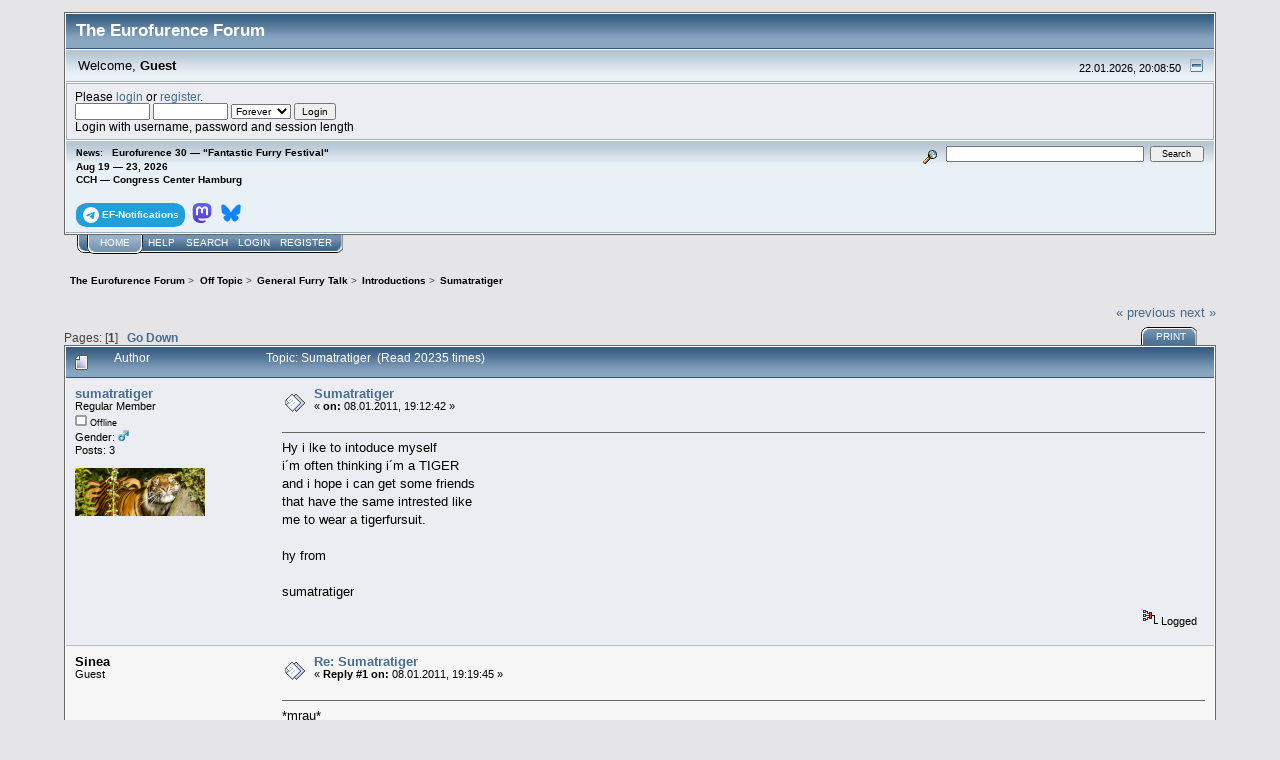

--- FILE ---
content_type: text/html; charset=UTF-8
request_url: https://forum.eurofurence.org/index.php?topic=2777.msg25337
body_size: 7345
content:
<!DOCTYPE html PUBLIC "-//W3C//DTD XHTML 1.0 Transitional//EN" "http://www.w3.org/TR/xhtml1/DTD/xhtml1-transitional.dtd">
<html xmlns="http://www.w3.org/1999/xhtml"><head>
	<link rel="stylesheet" type="text/css" href="https://forum.eurofurence.org/Themes/core/css/index.css?fin20" />
	<link rel="stylesheet" type="text/css" href="https://forum.eurofurence.org/Themes/core/css/webkit.css" />
	<script type="text/javascript" src="https://forum.eurofurence.org/Themes/default/scripts/script.js?fin20"></script>
	<script type="text/javascript" src="https://forum.eurofurence.org/Themes/core/scripts/theme.js?fin20"></script>
	<script type="text/javascript"><!-- // --><![CDATA[
		var smf_theme_url = "https://forum.eurofurence.org/Themes/core";
		var smf_default_theme_url = "https://forum.eurofurence.org/Themes/default";
		var smf_images_url = "https://forum.eurofurence.org/Themes/core/images";
		var smf_scripturl = "https://forum.eurofurence.org/index.php?PHPSESSID=umvi5v9n4utm2eqfuu051s3ac4&amp;";
		var smf_iso_case_folding = false;
		var smf_charset = "UTF-8";
		var ajax_notification_text = "Loading...";
		var ajax_notification_cancel_text = "Cancel";
	// ]]></script>
	<meta http-equiv="Content-Type" content="text/html; charset=UTF-8" />
	<meta name="description" content="Sumatratiger" />
	<title>Sumatratiger</title>
	<meta name="robots" content="noindex" />
	<link rel="canonical" href="https://forum.eurofurence.org/index.php?topic=2777.0" />
	<link rel="help" href="https://forum.eurofurence.org/index.php?PHPSESSID=umvi5v9n4utm2eqfuu051s3ac4&amp;action=help" />
	<link rel="search" href="https://forum.eurofurence.org/index.php?PHPSESSID=umvi5v9n4utm2eqfuu051s3ac4&amp;action=search" />
	<link rel="contents" href="https://forum.eurofurence.org/index.php?PHPSESSID=umvi5v9n4utm2eqfuu051s3ac4&amp;" />
	<link rel="alternate" type="application/rss+xml" title="The Eurofurence Forum - RSS" href="https://forum.eurofurence.org/index.php?PHPSESSID=umvi5v9n4utm2eqfuu051s3ac4&amp;type=rss;action=.xml" />
	<link rel="prev" href="https://forum.eurofurence.org/index.php/topic,2777.0/prev_next,prev.html?PHPSESSID=umvi5v9n4utm2eqfuu051s3ac4" />
	<link rel="next" href="https://forum.eurofurence.org/index.php/topic,2777.0/prev_next,next.html?PHPSESSID=umvi5v9n4utm2eqfuu051s3ac4" />
	<link rel="index" href="https://forum.eurofurence.org/index.php/board,34.0.html?PHPSESSID=umvi5v9n4utm2eqfuu051s3ac4" />
</head>
<body>
<div id="mainframe" style="width: 90%">
	<div class="tborder">
		<div class="catbg">
			<img class="floatright" id="smflogo" src="https://forum.eurofurence.org/Themes/core/images/smflogo.gif" alt="Simple Machines Forum" />
			<h1 id="forum_name">The Eurofurence Forum
			</h1>
		</div>
		<ul id="greeting_section" class="reset titlebg2">
			<li id="time" class="smalltext floatright">
				22.01.2026, 20:08:50
				<img id="upshrink" src="https://forum.eurofurence.org/Themes/core/images/upshrink.gif" alt="*" title="Shrink or expand the header." align="bottom" style="display: none;" />
			</li>
			<li id="name">Welcome, <em>Guest</em></li>
		</ul>
		<div id="user_section" class="bordercolor">
			<div class="windowbg2 clearfix">
				<script type="text/javascript" src="https://forum.eurofurence.org/Themes/default/scripts/sha1.js"></script>
				<form class="windowbg" id="guest_form" action="https://forum.eurofurence.org/index.php?PHPSESSID=umvi5v9n4utm2eqfuu051s3ac4&amp;action=login2" method="post" accept-charset="UTF-8"  onsubmit="hashLoginPassword(this, 'a1884709c4e10db230b7a1ca5826bbd8');">
					Please <a href="https://forum.eurofurence.org/index.php?PHPSESSID=umvi5v9n4utm2eqfuu051s3ac4&amp;action=login">login</a> or <a href="https://forum.eurofurence.org/index.php?PHPSESSID=umvi5v9n4utm2eqfuu051s3ac4&amp;action=register">register</a>.<br />
					<input type="text" name="user" size="10" class="input_text" />
					<input type="password" name="passwrd" size="10" class="input_password" />
					<select name="cookielength">
						<option value="60">1 Hour</option>
						<option value="1440">1 Day</option>
						<option value="10080">1 Week</option>
						<option value="43200">1 Month</option>
						<option value="-1" selected="selected">Forever</option>
					</select>
					<input type="submit" value="Login" class="button_submit" /><br />
					Login with username, password and session length
					<input type="hidden" name="fe4432bd230" value="a1884709c4e10db230b7a1ca5826bbd8" /> <input type="hidden" name="hash_passwrd" value="" /><input type="hidden" name="fe4432bd230" value="a1884709c4e10db230b7a1ca5826bbd8" />
				</form>
			</div>
		</div>
		<div id="news_section" class="titlebg2 clearfix">
			<form class="floatright" id="search_form" action="https://forum.eurofurence.org/index.php?PHPSESSID=umvi5v9n4utm2eqfuu051s3ac4&amp;action=search2" method="post" accept-charset="UTF-8">
				<a href="https://forum.eurofurence.org/index.php?PHPSESSID=umvi5v9n4utm2eqfuu051s3ac4&amp;action=search;advanced" title="Advanced search"><img id="advsearch" src="https://forum.eurofurence.org/Themes/core/images/filter.gif" align="middle" alt="Advanced search" /></a>
				<input type="text" name="search" value="" style="width: 190px;" class="input_text" />&nbsp;
				<input type="submit" name="submit" value="Search" style="width: 11ex;" class="button_submit" />
				<input type="hidden" name="advanced" value="0" />
				<input type="hidden" name="topic" value="2777" />
			</form>
			<div id="random_news"><h3>News:</h3><p>Eurofurence 30 — "Fantastic Furry Festival"<br>Aug 19 — 23, 2026<br>
CCH — Congress Center Hamburg<br><br>

<div style="display:inline-block;border-radius:10%/40%;color:white; background-color: #229ed9;padding-top:0.4em;padding-bottom:0.4em;padding-left:0.6em;padding-right:0.6em;font-weight:bold;margin-right:0.2em"><a href="https://t.me/efnotifications" target="_blank"><svg xmlns="http://www.w3.org/2000/svg" width="16" height="16" fill="white" viewBox="0 0 16 16">
 &#32;<path d="M16 8A8 8 0 1 1 0 8a8 8 0 0 1 16 0zM8.287 5.906c-.778.324-2.334.994-4.666 2.01-.378.15-.577.298-.595.442-.03.243.275.339.69.47l.175.055c.408.133.958.288 1.243.294.26.006.549-.1.868-.32 2.179-1.471 3.304-2.214 3.374-2.23.05-.012.12-.026.166.016.047.041.042.12.037.141-.03.129-1.227 1.241-1.846 1.817-.193.18-.33.307-.358.336a8.154 8.154 0 0 1-.188.186c-.38.366-.664.64.015 1.088.327.216.589.393.85.571.284.194.568.387.936.629.093.06.183.125.27.187.331.236.63.448.997.414.214-.02.435-.22.547-.82.265-1.417.786-4.486.906-5.751a1.426 1.426 0 0 0-.013-.315.337.337 0 0 0-.114-.217.526.526 0 0 0-.31-.093c-.3.005-.763.166-2.984 1.09z"/>
</svg><span style="color:white;display:inline-block;vertical-align:super">&nbsp;EF-Notifications</span></a></div>

<div style="display:inline-block;border-radius:10%/40%;color:white; padding-top:0.4em;padding-bottom:0.4em;padding-left:0.2em;padding-right:0.2em;font-weight:bold;margin-right:0.2em"><a href="https://meow.social/@eurofurence" target="_blank"><svg width="20" height="20" viewBox="0 0 61 65" fill="none" xmlns="http://www.w3.org/2000/svg">
<path d="M60.7539 14.3904C59.8143 7.40642 53.7273 1.90257 46.5117 0.836066C45.2943 0.655854 40.6819 0 29.9973 0H29.9175C19.2299 0 16.937 0.655854 15.7196 0.836066C8.70488 1.87302 2.29885 6.81852 0.744617 13.8852C-0.00294988 17.3654 -0.0827298 21.2237 0.0561464 24.7629C0.254119 29.8384 0.292531 34.905 0.753482 39.9598C1.07215 43.3175 1.62806 46.6484 2.41704 49.9276C3.89445 55.9839 9.87499 61.0239 15.7344 63.0801C22.0077 65.2244 28.7542 65.5804 35.2184 64.1082C35.9295 63.9428 36.6318 63.7508 37.3252 63.5321C38.8971 63.0329 40.738 62.4745 42.0913 61.4937C42.1099 61.4799 42.1251 61.4621 42.1358 61.4417C42.1466 61.4212 42.1526 61.3986 42.1534 61.3755V56.4773C42.153 56.4557 42.1479 56.4345 42.1383 56.4151C42.1287 56.3958 42.1149 56.3788 42.0979 56.3655C42.0809 56.3522 42.0611 56.3429 42.04 56.3382C42.019 56.3335 41.9971 56.3336 41.9761 56.3384C37.8345 57.3276 33.5905 57.8234 29.3324 57.8156C22.0045 57.8156 20.0336 54.3384 19.4693 52.8908C19.0156 51.6397 18.7275 50.3346 18.6124 49.0088C18.6112 48.9866 18.6153 48.9643 18.6243 48.9439C18.6333 48.9236 18.647 48.9056 18.6643 48.8915C18.6816 48.8774 18.7019 48.8675 18.7237 48.8628C18.7455 48.858 18.7681 48.8585 18.7897 48.8641C22.8622 49.8465 27.037 50.3423 31.2265 50.3412C32.234 50.3412 33.2387 50.3412 34.2463 50.3146C38.4598 50.1964 42.9009 49.9808 47.0465 49.1713C47.1499 49.1506 47.2534 49.1329 47.342 49.1063C53.881 47.8507 60.1038 43.9097 60.7362 33.9301C60.7598 33.5372 60.8189 29.8148 60.8189 29.4071C60.8218 28.0215 61.2651 19.5781 60.7539 14.3904Z" fill="url(#paint0_linear_89_8)"/>
<path d="M50.3943 22.237V39.5876H43.5185V22.7481C43.5185 19.2029 42.0411 17.3949 39.036 17.3949C35.7325 17.3949 34.0778 19.5338 34.0778 23.7585V32.9759H27.2434V23.7585C27.2434 19.5338 25.5857 17.3949 22.2822 17.3949C19.2949 17.3949 17.8027 19.2029 17.8027 22.7481V39.5876H10.9298V22.237C10.9298 18.6918 11.835 15.8754 13.6453 13.7877C15.5128 11.7049 17.9623 10.6355 21.0028 10.6355C24.522 10.6355 27.1813 11.9885 28.9542 14.6917L30.665 17.5633L32.3788 14.6917C34.1517 11.9885 36.811 10.6355 40.3243 10.6355C43.3619 10.6355 45.8114 11.7049 47.6847 13.7877C49.4931 15.8734 50.3963 18.6899 50.3943 22.237Z" fill="white"/>
<defs>
<linearGradient id="paint0_linear_89_8" x1="30.5" y1="0" x2="30.5" y2="65" gradientUnits="userSpaceOnUse">
<stop stop-color="#6364FF"/>
<stop offset="1" stop-color="#563ACC"/>
</linearGradient>
</defs>
</svg></a></div>

<div style="display:inline-block;border-radius:10%/40%;color:white; padding-top:0.4em;padding-bottom:0.4em;padding-left:0.2em;padding-right:0.2em;font-weight:bold;margin-right:0.2em"><a href="https://bsky.app/profile/eurofurence.org" target="_blank">
<svg width="20" height="20" viewBox="0 0 600 530" version="1.1" xmlns="http://www.w3.org/2000/svg">
 <path d="m135.72 44.03c66.496 49.921 138.02 151.14 164.28 205.46 26.262-54.316 97.782-155.54 164.28-205.46 47.98-36.021 125.72-63.892 125.72 24.795 0 17.712-10.155 148.79-16.111 170.07-20.703 73.984-96.144 92.854-163.25 81.433 117.3 19.964 147.14 86.092 82.697 152.22-122.39 125.59-175.91-31.511-189.63-71.766-2.514-7.3797-3.6904-10.832-3.7077-7.8964-0.0174-2.9357-1.1937 0.51669-3.7077 7.8964-13.714 40.255-67.233 197.36-189.63 71.766-64.444-66.128-34.605-132.26 82.697-152.22-67.108 11.421-142.55-7.4491-163.25-81.433-5.9562-21.282-16.111-152.36-16.111-170.07 0-88.687 77.742-60.816 125.72-24.795z" fill="#1185fe"/>
</svg></a>
</div>
</p></div>
		</div>
	</div>
	<script type="text/javascript"><!-- // --><![CDATA[
		var oMainHeaderToggle = new smc_Toggle({
			bToggleEnabled: true,
			bCurrentlyCollapsed: false,
			aSwappableContainers: [
				'user_section',
				'news_section'
			],
			aSwapImages: [
				{
					sId: 'upshrink',
					srcExpanded: smf_images_url + '/upshrink.gif',
					altExpanded: 'Shrink or expand the header.',
					srcCollapsed: smf_images_url + '/upshrink2.gif',
					altCollapsed: 'Shrink or expand the header.'
				}
			],
			oThemeOptions: {
				bUseThemeSettings: false,
				sOptionName: 'collapse_header',
				sSessionVar: 'fe4432bd230',
				sSessionId: 'a1884709c4e10db230b7a1ca5826bbd8'
			},
			oCookieOptions: {
				bUseCookie: true,
				sCookieName: 'upshrink'
			}
		});
	// ]]></script>
	<div class="main_menu">
		<ul class="reset clearfix">
			<li id="button_home" class="active">
				<a title="Home" href="https://forum.eurofurence.org/index.php?PHPSESSID=umvi5v9n4utm2eqfuu051s3ac4&amp;">
					<span><em>Home</em></span>
				</a>
			</li>
			<li id="button_help">
				<a title="Help" href="https://forum.eurofurence.org/index.php?PHPSESSID=umvi5v9n4utm2eqfuu051s3ac4&amp;action=help">
					<span>Help</span>
				</a>
			</li>
			<li id="button_search">
				<a title="Search" href="https://forum.eurofurence.org/index.php?PHPSESSID=umvi5v9n4utm2eqfuu051s3ac4&amp;action=search">
					<span>Search</span>
				</a>
			</li>
			<li id="button_login">
				<a title="Login" href="https://forum.eurofurence.org/index.php?PHPSESSID=umvi5v9n4utm2eqfuu051s3ac4&amp;action=login">
					<span>Login</span>
				</a>
			</li>
			<li id="button_register" class="last">
				<a title="Register" href="https://forum.eurofurence.org/index.php?PHPSESSID=umvi5v9n4utm2eqfuu051s3ac4&amp;action=register">
					<span>Register</span>
				</a>
			</li>
		</ul>
	</div>
	<ul class="linktree" id="linktree_upper">
		<li>
			<a href="https://forum.eurofurence.org/index.php?PHPSESSID=umvi5v9n4utm2eqfuu051s3ac4&amp;"><span>The Eurofurence Forum</span></a> &gt;
		</li>
		<li>
			<a href="https://forum.eurofurence.org/index.php?PHPSESSID=umvi5v9n4utm2eqfuu051s3ac4&amp;#c2"><span>Off Topic</span></a> &gt;
		</li>
		<li>
			<a href="https://forum.eurofurence.org/index.php/board,2.0.html?PHPSESSID=umvi5v9n4utm2eqfuu051s3ac4"><span>General Furry Talk</span></a> &gt;
		</li>
		<li>
			<a href="https://forum.eurofurence.org/index.php/board,34.0.html?PHPSESSID=umvi5v9n4utm2eqfuu051s3ac4"><span>Introductions</span></a> &gt;
		</li>
		<li class="last">
			<a href="https://forum.eurofurence.org/index.php/topic,2777.0.html?PHPSESSID=umvi5v9n4utm2eqfuu051s3ac4"><span>Sumatratiger</span></a>
		</li>
	</ul>
	<div id="bodyarea">
<a id="top"></a>
<a id="msg25336"></a>
<div class="clearfix margintop" id="postbuttons">
	<div class="next"><a href="https://forum.eurofurence.org/index.php/topic,2777.0/prev_next,prev.html?PHPSESSID=umvi5v9n4utm2eqfuu051s3ac4#new">&laquo; previous</a> <a href="https://forum.eurofurence.org/index.php/topic,2777.0/prev_next,next.html?PHPSESSID=umvi5v9n4utm2eqfuu051s3ac4#new">next &raquo;</a></div>
	<div class="margintop middletext floatleft">Pages: [<strong>1</strong>]   &nbsp;&nbsp;<a href="#lastPost"><strong>Go Down</strong></a></div>
	<div class="nav floatright">
		<div class="buttonlist_bottom">
			<ul class="reset clearfix">
				<li class="last"><a class="button_strip_print" href="https://forum.eurofurence.org/index.php?PHPSESSID=umvi5v9n4utm2eqfuu051s3ac4&amp;action=printpage;topic=2777.0" rel="new_win nofollow"><span>Print</span></a></li>
			</ul>
		</div></div>
</div>
<div id="forumposts" class="tborder">
	<h3 class="catbg3">
		<img src="https://forum.eurofurence.org/Themes/core/images/topic/normal_post.gif" align="bottom" alt="" />
		<span>Author</span>
		<span id="top_subject">Topic: Sumatratiger &nbsp;(Read 20235 times)</span>
	</h3>
	<form action="https://forum.eurofurence.org/index.php?PHPSESSID=umvi5v9n4utm2eqfuu051s3ac4&amp;action=quickmod2;topic=2777.0" method="post" accept-charset="UTF-8" name="quickModForm" id="quickModForm" style="margin: 0;" onsubmit="return oQuickModify.bInEditMode ? oQuickModify.modifySave('a1884709c4e10db230b7a1ca5826bbd8', 'fe4432bd230') : false">
		<div class="bordercolor">
			<div class="clearfix windowbg largepadding">
				<div class="floatleft poster">
					<h4><a href="https://forum.eurofurence.org/index.php?PHPSESSID=umvi5v9n4utm2eqfuu051s3ac4&amp;action=profile;u=1457" title="View the profile of sumatratiger">sumatratiger</a></h4>
					<ul class="reset smalltext" id="msg_25336_extra_info">
						<li>Regular Member</li>
						<li></li>
						<li><img src="https://forum.eurofurence.org/Themes/core/images/useroff.gif" alt="Offline" border="0" style="margin-top: 2px;" /><span class="smalltext"> Offline</span></li>
						<li>Gender: <img class="gender" src="https://forum.eurofurence.org/Themes/core/images/Male.gif" alt="Male" /></li>
						<li>Posts: 3</li>
						<li class="margintop" style="overflow: auto;"><img class="avatar" src="https://forum.eurofurence.org/index.php?PHPSESSID=umvi5v9n4utm2eqfuu051s3ac4&amp;action=dlattach;attach=1358;type=avatar" alt="" /></li>
						<li class="margintop">
							<ul class="reset nolist">
							</ul>
						</li>
					</ul>
				</div>
				<div class="postarea">
					<div class="flow_hidden">
						<div class="keyinfo">
							<div class="messageicon"><img src="https://forum.eurofurence.org/Themes/core/images/post/xx.gif" alt="" border="0" /></div>
							<h5 id="subject_25336">
								<a href="https://forum.eurofurence.org/index.php/topic,2777.msg25336.html?PHPSESSID=umvi5v9n4utm2eqfuu051s3ac4#msg25336" rel="nofollow">Sumatratiger</a>
							</h5>
							<div class="smalltext">&#171; <strong> on:</strong> 08.01.2011, 19:12:42 &#187;</div>
							<div id="msg_25336_quick_mod"></div>
						</div>
					</div>
					<div class="post">
						<hr class="hrcolor" width="100%" size="1" />
						<div class="inner" id="msg_25336">Hy i lke to intoduce myself<br />i´m often thinking i´m a TIGER<br />and i hope i can get some friends<br />that have the same intrested like<br />me to wear a tigerfursuit.<br /><br />hy from <br /><br />sumatratiger</div>
					</div>
				</div>
				<div class="moderatorbar">
					<div class="smalltext floatleft" id="modified_25336">
					</div>
					<div class="smalltext largepadding floatright">
						<img src="https://forum.eurofurence.org/Themes/core/images/ip.gif" alt="" border="0" />
						Logged
					</div>
				</div>
			</div>
		</div>
		<div class="bordercolor">
			<a id="msg25337"></a><a id="new"></a>
			<div class="clearfix topborder windowbg2 largepadding">
				<div class="floatleft poster">
					<h4>Sinea</h4>
					<ul class="reset smalltext" id="msg_25337_extra_info">
						<li>Guest</li>
					</ul>
				</div>
				<div class="postarea">
					<div class="flow_hidden">
						<div class="keyinfo">
							<div class="messageicon"><img src="https://forum.eurofurence.org/Themes/core/images/post/xx.gif" alt="" border="0" /></div>
							<h5 id="subject_25337">
								<a href="https://forum.eurofurence.org/index.php/topic,2777.msg25337.html?PHPSESSID=umvi5v9n4utm2eqfuu051s3ac4#msg25337" rel="nofollow">Re: Sumatratiger</a>
							</h5>
							<div class="smalltext">&#171; <strong>Reply #1 on:</strong> 08.01.2011, 19:19:45 &#187;</div>
							<div id="msg_25337_quick_mod"></div>
						</div>
					</div>
					<div class="post">
						<hr class="hrcolor" width="100%" size="1" />
						<div class="inner" id="msg_25337">*mrau*<br /><br />Welcome!<br /><br />I am a white Tigress but i want to send u greetz^^</div>
					</div>
				</div>
				<div class="moderatorbar">
					<div class="smalltext floatleft" id="modified_25337">
					</div>
					<div class="smalltext largepadding floatright">
						<img src="https://forum.eurofurence.org/Themes/core/images/ip.gif" alt="" border="0" />
						Logged
					</div>
				</div>
			</div>
		</div>
		<div class="bordercolor">
			<a id="msg25382"></a>
			<div class="clearfix topborder windowbg largepadding">
				<div class="floatleft poster">
					<h4><a href="https://forum.eurofurence.org/index.php?PHPSESSID=umvi5v9n4utm2eqfuu051s3ac4&amp;action=profile;u=1457" title="View the profile of sumatratiger">sumatratiger</a></h4>
					<ul class="reset smalltext" id="msg_25382_extra_info">
						<li>Regular Member</li>
						<li></li>
						<li><img src="https://forum.eurofurence.org/Themes/core/images/useroff.gif" alt="Offline" border="0" style="margin-top: 2px;" /><span class="smalltext"> Offline</span></li>
						<li>Gender: <img class="gender" src="https://forum.eurofurence.org/Themes/core/images/Male.gif" alt="Male" /></li>
						<li>Posts: 3</li>
						<li class="margintop" style="overflow: auto;"><img class="avatar" src="https://forum.eurofurence.org/index.php?PHPSESSID=umvi5v9n4utm2eqfuu051s3ac4&amp;action=dlattach;attach=1358;type=avatar" alt="" /></li>
						<li class="margintop">
							<ul class="reset nolist">
							</ul>
						</li>
					</ul>
				</div>
				<div class="postarea">
					<div class="flow_hidden">
						<div class="keyinfo">
							<div class="messageicon"><img src="https://forum.eurofurence.org/Themes/core/images/post/xx.gif" alt="" border="0" /></div>
							<h5 id="subject_25382">
								<a href="https://forum.eurofurence.org/index.php/topic,2777.msg25382.html?PHPSESSID=umvi5v9n4utm2eqfuu051s3ac4#msg25382" rel="nofollow">Re: Sumatratiger</a>
							</h5>
							<div class="smalltext">&#171; <strong>Reply #2 on:</strong> 10.01.2011, 17:31:39 &#187;</div>
							<div id="msg_25382_quick_mod"></div>
						</div>
					</div>
					<div class="post">
						<hr class="hrcolor" width="100%" size="1" />
						<div class="inner" id="msg_25382">thanks Sinea for welcome me here i hope we see us at the EF</div>
					</div>
				</div>
				<div class="moderatorbar">
					<div class="smalltext floatleft" id="modified_25382">
					</div>
					<div class="smalltext largepadding floatright">
						<img src="https://forum.eurofurence.org/Themes/core/images/ip.gif" alt="" border="0" />
						Logged
					</div>
				</div>
			</div>
		</div>
		<div class="bordercolor">
			<a id="msg25383"></a>
			<div class="clearfix topborder windowbg2 largepadding">
				<div class="floatleft poster">
					<h4><a href="https://forum.eurofurence.org/index.php?PHPSESSID=umvi5v9n4utm2eqfuu051s3ac4&amp;action=profile;u=244" title="View the profile of Dhary Montecore">Dhary Montecore</a></h4>
					<ul class="reset smalltext" id="msg_25383_extra_info">
						<li>Regular Member</li>
						<li></li>
						<li><img src="https://forum.eurofurence.org/Themes/core/images/useroff.gif" alt="Offline" border="0" style="margin-top: 2px;" /><span class="smalltext"> Offline</span></li>
						<li>Gender: <img class="gender" src="https://forum.eurofurence.org/Themes/core/images/Male.gif" alt="Male" /></li>
						<li>Posts: 2483</li>
						<li class="margintop" style="overflow: auto;"><img class="avatar" src="https://forum.eurofurence.org/index.php?PHPSESSID=umvi5v9n4utm2eqfuu051s3ac4&amp;action=dlattach;attach=7661;type=avatar" alt="" /></li>
						<li class="margintop">
							<ul class="reset nolist">
							</ul>
						</li>
					</ul>
				</div>
				<div class="postarea">
					<div class="flow_hidden">
						<div class="keyinfo">
							<div class="messageicon"><img src="https://forum.eurofurence.org/Themes/core/images/post/xx.gif" alt="" border="0" /></div>
							<h5 id="subject_25383">
								<a href="https://forum.eurofurence.org/index.php/topic,2777.msg25383.html?PHPSESSID=umvi5v9n4utm2eqfuu051s3ac4#msg25383" rel="nofollow">Re: Sumatratiger</a>
							</h5>
							<div class="smalltext">&#171; <strong>Reply #3 on:</strong> 10.01.2011, 17:38:30 &#187;</div>
							<div id="msg_25383_quick_mod"></div>
						</div>
					</div>
					<div class="post">
						<hr class="hrcolor" width="100%" size="1" />
						<div class="inner" id="msg_25383">Hey Tiger, schön mehr Streifen auf EF zu sehen. :3</div>
					</div>
				</div>
				<div class="moderatorbar">
					<div class="smalltext floatleft" id="modified_25383">
					</div>
					<div class="smalltext largepadding floatright">
						<img src="https://forum.eurofurence.org/Themes/core/images/ip.gif" alt="" border="0" />
						Logged
					</div>
				</div>
			</div>
		</div>
	</form>
</div>
<a id="lastPost"></a>
<div class="clearfix marginbottom" id="postbuttons_lower">
	<div class="nav floatright">
		<div class="buttonlist">
			<ul class="reset clearfix">
				<li class="last"><a class="button_strip_print" href="https://forum.eurofurence.org/index.php?PHPSESSID=umvi5v9n4utm2eqfuu051s3ac4&amp;action=printpage;topic=2777.0" rel="new_win nofollow"><span>Print</span></a></li>
			</ul>
		</div></div>
	<div class="middletext floatleft">Pages: [<strong>1</strong>]   &nbsp;&nbsp;<a href="#top"><strong>Go Up</strong></a></div>
	<div class="clear"><a href="https://forum.eurofurence.org/index.php/topic,2777.0/prev_next,prev.html?PHPSESSID=umvi5v9n4utm2eqfuu051s3ac4#new">&laquo; previous</a> <a href="https://forum.eurofurence.org/index.php/topic,2777.0/prev_next,next.html?PHPSESSID=umvi5v9n4utm2eqfuu051s3ac4#new">next &raquo;</a></div>
</div>
	<ul class="linktree" id="linktree_lower">
		<li>
			<a href="https://forum.eurofurence.org/index.php?PHPSESSID=umvi5v9n4utm2eqfuu051s3ac4&amp;"><span>The Eurofurence Forum</span></a> &gt;
		</li>
		<li>
			<a href="https://forum.eurofurence.org/index.php?PHPSESSID=umvi5v9n4utm2eqfuu051s3ac4&amp;#c2"><span>Off Topic</span></a> &gt;
		</li>
		<li>
			<a href="https://forum.eurofurence.org/index.php/board,2.0.html?PHPSESSID=umvi5v9n4utm2eqfuu051s3ac4"><span>General Furry Talk</span></a> &gt;
		</li>
		<li>
			<a href="https://forum.eurofurence.org/index.php/board,34.0.html?PHPSESSID=umvi5v9n4utm2eqfuu051s3ac4"><span>Introductions</span></a> &gt;
		</li>
		<li class="last">
			<a href="https://forum.eurofurence.org/index.php/topic,2777.0.html?PHPSESSID=umvi5v9n4utm2eqfuu051s3ac4"><span>Sumatratiger</span></a>
		</li>
	</ul>
<div id="moderationbuttons" class="clearfix"></div>
<div class="tborder">
	<div class="titlebg2" style="padding: 4px;" align="right" id="display_jump_to">&nbsp;</div>
</div><br />
<script type="text/javascript" src="https://forum.eurofurence.org/Themes/default/scripts/topic.js"></script>
<script type="text/javascript"><!-- // --><![CDATA[
	if ('XMLHttpRequest' in window)
	{
		var oQuickModify = new QuickModify({
			sScriptUrl: smf_scripturl,
			bShowModify: true,
			iTopicId: 2777,
			sTemplateBodyEdit: '\n\t\t\t\t<div id="quick_edit_body_container" style="width: 90%">\n\t\t\t\t\t<div id="error_box" style="padding: 4px;" class="error"><' + '/div>\n\t\t\t\t\t<textarea class="editor" name="message" rows="12" style="width: 100%;  margin-bottom: 10px;" tabindex="1">%body%<' + '/textarea><br />\n\t\t\t\t\t<input type="hidden" name="fe4432bd230" value="a1884709c4e10db230b7a1ca5826bbd8" />\n\t\t\t\t\t<input type="hidden" name="topic" value="2777" />\n\t\t\t\t\t<input type="hidden" name="msg" value="%msg_id%" />\n\t\t\t\t\t<div class="righttext">\n\t\t\t\t\t\t<input type="submit" name="post" value="Save" tabindex="2" onclick="return oQuickModify.modifySave(\'a1884709c4e10db230b7a1ca5826bbd8\', \'fe4432bd230\');" accesskey="s" class="button_submit" />&nbsp;&nbsp;<input type="submit" name="cancel" value="Cancel" tabindex="3" onclick="return oQuickModify.modifyCancel();" class="button_submit" />\n\t\t\t\t\t<' + '/div>\n\t\t\t\t<' + '/div>',
			sTemplateSubjectEdit: '<input type="text" style="width: 90%" name="subject" value="%subject%" size="80" maxlength="80" tabindex="4" class="input_text" />',
			sTemplateBodyNormal: '%body%',
			sTemplateSubjectNormal: '<a hr'+'ef="https://forum.eurofurence.org/index.php?PHPSESSID=umvi5v9n4utm2eqfuu051s3ac4&amp;'+'?topic=2777.msg%msg_id%#msg%msg_id%" rel="nofollow">%subject%<' + '/a>',
			sTemplateTopSubject: 'Topic: %subject% &nbsp;(Read 20235 times)',
			sErrorBorderStyle: '1px solid red'
		});

		aJumpTo[aJumpTo.length] = new JumpTo({
			sContainerId: "display_jump_to",
			sJumpToTemplate: "<label class=\"smalltext\" for=\"%select_id%\">Jump to:<" + "/label> %dropdown_list%",
			iCurBoardId: 34,
			iCurBoardChildLevel: 1,
			sCurBoardName: "Introductions",
			sBoardChildLevelIndicator: "==",
			sBoardPrefix: "=> ",
			sCatSeparator: "-----------------------------",
			sCatPrefix: "",
			sGoButtonLabel: "go"
		});

		aIconLists[aIconLists.length] = new IconList({
			sBackReference: "aIconLists[" + aIconLists.length + "]",
			sIconIdPrefix: "msg_icon_",
			sScriptUrl: smf_scripturl,
			bShowModify: true,
			iBoardId: 34,
			iTopicId: 2777,
			sSessionId: "a1884709c4e10db230b7a1ca5826bbd8",
			sSessionVar: "fe4432bd230",
			sLabelIconList: "Message Icon",
			sBoxBackground: "transparent",
			sBoxBackgroundHover: "#ffffff",
			iBoxBorderWidthHover: 1,
			sBoxBorderColorHover: "#adadad" ,
			sContainerBackground: "#ffffff",
			sContainerBorder: "1px solid #adadad",
			sItemBorder: "1px solid #ffffff",
			sItemBorderHover: "1px dotted gray",
			sItemBackground: "transparent",
			sItemBackgroundHover: "#e0e0f0"
		});
	}
	// ]]></script>
	</div>
	<div id="footerarea" class="headerpadding topmargin clearfix">
		<ul class="reset smalltext">
			<li class="last"><a href="https://help.eurofurence.org/legal/privacy">Privacy Statement / Datenschutzerkl&auml;rung</a></li>
			<li class="copyright">
			<span class="smalltext" style="display: inline; visibility: visible; font-family: Verdana, Arial, sans-serif;"><a href="https://forum.eurofurence.org/index.php?PHPSESSID=umvi5v9n4utm2eqfuu051s3ac4&amp;action=credits" title="Simple Machines Forum" target="_blank" class="new_win">SMF 2.0.19</a> |
 <a href="https://www.simplemachines.org/about/smf/license.php" title="License" target="_blank" class="new_win">SMF &copy; 2021</a>, <a href="https://www.simplemachines.org" title="Simple Machines" target="_blank" class="new_win">Simple Machines</a>
			</span></li>
			<li><a id="button_xhtml" href="http://validator.w3.org/check?uri=referer" target="_blank" class="new_win" title="Valid XHTML 1.0!"><span>XHTML</span></a></li>
			<li><a id="button_rss" href="https://forum.eurofurence.org/index.php?PHPSESSID=umvi5v9n4utm2eqfuu051s3ac4&amp;action=.xml;type=rss" class="new_win"><span>RSS</span></a></li>
			<li class="last"><a id="button_wap2" href="https://forum.eurofurence.org/index.php?PHPSESSID=umvi5v9n4utm2eqfuu051s3ac4&amp;wap2" class="new_win"><span>WAP2</span></a></li>
		</ul>
	</div>
</div>
</body></html>